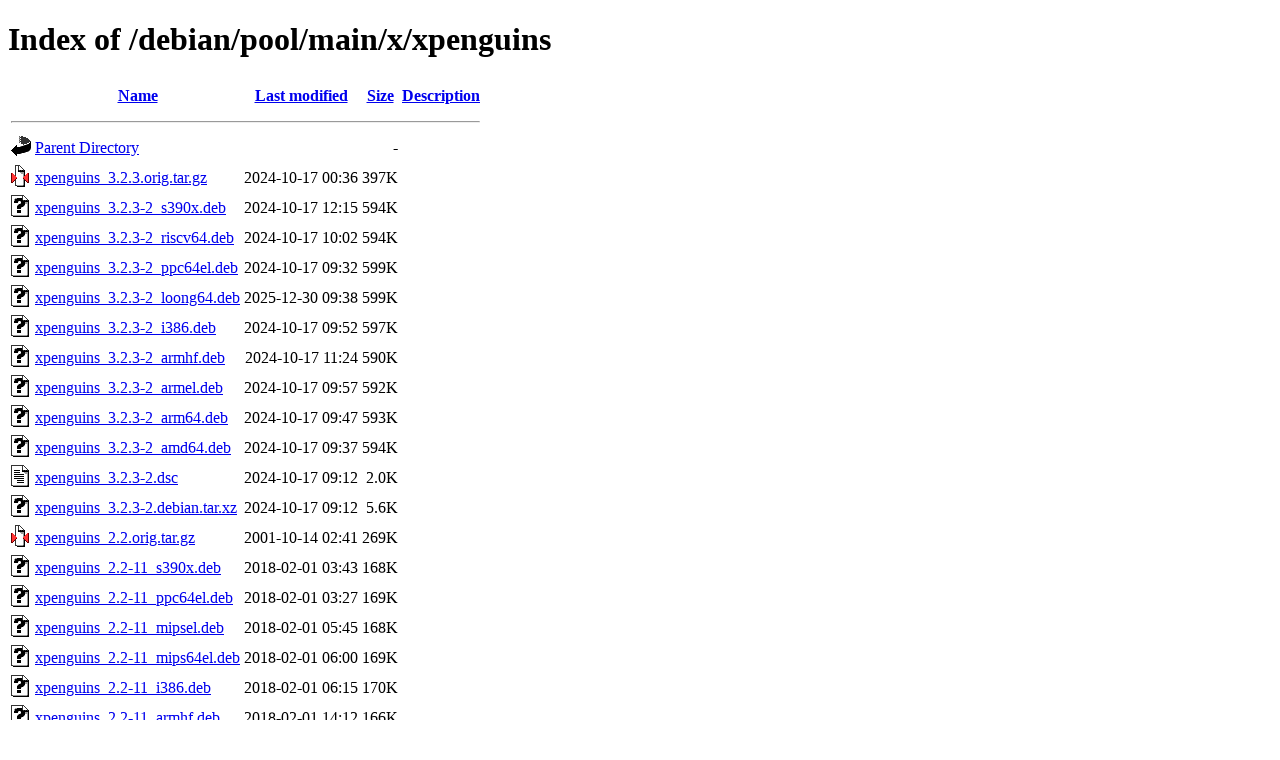

--- FILE ---
content_type: text/html;charset=UTF-8
request_url: http://ftp.au.debian.org/debian/pool/main/x/xpenguins/?C=N;O=D
body_size: 934
content:
<!DOCTYPE HTML PUBLIC "-//W3C//DTD HTML 4.01//EN" "http://www.w3.org/TR/html4/strict.dtd">
<html>
 <head>
  <title>Index of /debian/pool/main/x/xpenguins</title>
 </head>
 <body>
<h1>Index of /debian/pool/main/x/xpenguins</h1>
  <table>
   <tr><th valign="top"><img src="/icons/blank.gif" alt="[ICO]"></th><th><a href="?C=N;O=A">Name</a></th><th><a href="?C=M;O=A">Last modified</a></th><th><a href="?C=S;O=A">Size</a></th><th><a href="?C=D;O=A">Description</a></th></tr>
   <tr><th colspan="5"><hr></th></tr>
<tr><td valign="top"><img src="/icons/back.gif" alt="[PARENTDIR]"></td><td><a href="/debian/pool/main/x/">Parent Directory</a></td><td>&nbsp;</td><td align="right">  - </td><td>&nbsp;</td></tr>
<tr><td valign="top"><img src="/icons/compressed.gif" alt="[   ]"></td><td><a href="xpenguins_3.2.3.orig.tar.gz">xpenguins_3.2.3.orig.tar.gz</a></td><td align="right">2024-10-17 00:36  </td><td align="right">397K</td><td>&nbsp;</td></tr>
<tr><td valign="top"><img src="/icons/unknown.gif" alt="[   ]"></td><td><a href="xpenguins_3.2.3-2_s390x.deb">xpenguins_3.2.3-2_s390x.deb</a></td><td align="right">2024-10-17 12:15  </td><td align="right">594K</td><td>&nbsp;</td></tr>
<tr><td valign="top"><img src="/icons/unknown.gif" alt="[   ]"></td><td><a href="xpenguins_3.2.3-2_riscv64.deb">xpenguins_3.2.3-2_riscv64.deb</a></td><td align="right">2024-10-17 10:02  </td><td align="right">594K</td><td>&nbsp;</td></tr>
<tr><td valign="top"><img src="/icons/unknown.gif" alt="[   ]"></td><td><a href="xpenguins_3.2.3-2_ppc64el.deb">xpenguins_3.2.3-2_ppc64el.deb</a></td><td align="right">2024-10-17 09:32  </td><td align="right">599K</td><td>&nbsp;</td></tr>
<tr><td valign="top"><img src="/icons/unknown.gif" alt="[   ]"></td><td><a href="xpenguins_3.2.3-2_loong64.deb">xpenguins_3.2.3-2_loong64.deb</a></td><td align="right">2025-12-30 09:38  </td><td align="right">599K</td><td>&nbsp;</td></tr>
<tr><td valign="top"><img src="/icons/unknown.gif" alt="[   ]"></td><td><a href="xpenguins_3.2.3-2_i386.deb">xpenguins_3.2.3-2_i386.deb</a></td><td align="right">2024-10-17 09:52  </td><td align="right">597K</td><td>&nbsp;</td></tr>
<tr><td valign="top"><img src="/icons/unknown.gif" alt="[   ]"></td><td><a href="xpenguins_3.2.3-2_armhf.deb">xpenguins_3.2.3-2_armhf.deb</a></td><td align="right">2024-10-17 11:24  </td><td align="right">590K</td><td>&nbsp;</td></tr>
<tr><td valign="top"><img src="/icons/unknown.gif" alt="[   ]"></td><td><a href="xpenguins_3.2.3-2_armel.deb">xpenguins_3.2.3-2_armel.deb</a></td><td align="right">2024-10-17 09:57  </td><td align="right">592K</td><td>&nbsp;</td></tr>
<tr><td valign="top"><img src="/icons/unknown.gif" alt="[   ]"></td><td><a href="xpenguins_3.2.3-2_arm64.deb">xpenguins_3.2.3-2_arm64.deb</a></td><td align="right">2024-10-17 09:47  </td><td align="right">593K</td><td>&nbsp;</td></tr>
<tr><td valign="top"><img src="/icons/unknown.gif" alt="[   ]"></td><td><a href="xpenguins_3.2.3-2_amd64.deb">xpenguins_3.2.3-2_amd64.deb</a></td><td align="right">2024-10-17 09:37  </td><td align="right">594K</td><td>&nbsp;</td></tr>
<tr><td valign="top"><img src="/icons/text.gif" alt="[TXT]"></td><td><a href="xpenguins_3.2.3-2.dsc">xpenguins_3.2.3-2.dsc</a></td><td align="right">2024-10-17 09:12  </td><td align="right">2.0K</td><td>&nbsp;</td></tr>
<tr><td valign="top"><img src="/icons/unknown.gif" alt="[   ]"></td><td><a href="xpenguins_3.2.3-2.debian.tar.xz">xpenguins_3.2.3-2.debian.tar.xz</a></td><td align="right">2024-10-17 09:12  </td><td align="right">5.6K</td><td>&nbsp;</td></tr>
<tr><td valign="top"><img src="/icons/compressed.gif" alt="[   ]"></td><td><a href="xpenguins_2.2.orig.tar.gz">xpenguins_2.2.orig.tar.gz</a></td><td align="right">2001-10-14 02:41  </td><td align="right">269K</td><td>&nbsp;</td></tr>
<tr><td valign="top"><img src="/icons/unknown.gif" alt="[   ]"></td><td><a href="xpenguins_2.2-11_s390x.deb">xpenguins_2.2-11_s390x.deb</a></td><td align="right">2018-02-01 03:43  </td><td align="right">168K</td><td>&nbsp;</td></tr>
<tr><td valign="top"><img src="/icons/unknown.gif" alt="[   ]"></td><td><a href="xpenguins_2.2-11_ppc64el.deb">xpenguins_2.2-11_ppc64el.deb</a></td><td align="right">2018-02-01 03:27  </td><td align="right">169K</td><td>&nbsp;</td></tr>
<tr><td valign="top"><img src="/icons/unknown.gif" alt="[   ]"></td><td><a href="xpenguins_2.2-11_mipsel.deb">xpenguins_2.2-11_mipsel.deb</a></td><td align="right">2018-02-01 05:45  </td><td align="right">168K</td><td>&nbsp;</td></tr>
<tr><td valign="top"><img src="/icons/unknown.gif" alt="[   ]"></td><td><a href="xpenguins_2.2-11_mips64el.deb">xpenguins_2.2-11_mips64el.deb</a></td><td align="right">2018-02-01 06:00  </td><td align="right">169K</td><td>&nbsp;</td></tr>
<tr><td valign="top"><img src="/icons/unknown.gif" alt="[   ]"></td><td><a href="xpenguins_2.2-11_i386.deb">xpenguins_2.2-11_i386.deb</a></td><td align="right">2018-02-01 06:15  </td><td align="right">170K</td><td>&nbsp;</td></tr>
<tr><td valign="top"><img src="/icons/unknown.gif" alt="[   ]"></td><td><a href="xpenguins_2.2-11_armhf.deb">xpenguins_2.2-11_armhf.deb</a></td><td align="right">2018-02-01 14:12  </td><td align="right">166K</td><td>&nbsp;</td></tr>
<tr><td valign="top"><img src="/icons/unknown.gif" alt="[   ]"></td><td><a href="xpenguins_2.2-11_armel.deb">xpenguins_2.2-11_armel.deb</a></td><td align="right">2018-02-01 03:12  </td><td align="right">168K</td><td>&nbsp;</td></tr>
<tr><td valign="top"><img src="/icons/unknown.gif" alt="[   ]"></td><td><a href="xpenguins_2.2-11_arm64.deb">xpenguins_2.2-11_arm64.deb</a></td><td align="right">2018-02-01 03:27  </td><td align="right">166K</td><td>&nbsp;</td></tr>
<tr><td valign="top"><img src="/icons/unknown.gif" alt="[   ]"></td><td><a href="xpenguins_2.2-11_amd64.deb">xpenguins_2.2-11_amd64.deb</a></td><td align="right">2018-02-01 05:30  </td><td align="right">168K</td><td>&nbsp;</td></tr>
<tr><td valign="top"><img src="/icons/text.gif" alt="[TXT]"></td><td><a href="xpenguins_2.2-11.dsc">xpenguins_2.2-11.dsc</a></td><td align="right">2018-02-01 01:15  </td><td align="right">2.0K</td><td>&nbsp;</td></tr>
<tr><td valign="top"><img src="/icons/unknown.gif" alt="[   ]"></td><td><a href="xpenguins_2.2-11.debian.tar.xz">xpenguins_2.2-11.debian.tar.xz</a></td><td align="right">2018-02-01 01:15  </td><td align="right">7.4K</td><td>&nbsp;</td></tr>
   <tr><th colspan="5"><hr></th></tr>
</table>
<address>Apache/2.4.66 (Debian) Server at ftp.au.debian.org Port 80</address>
</body></html>
